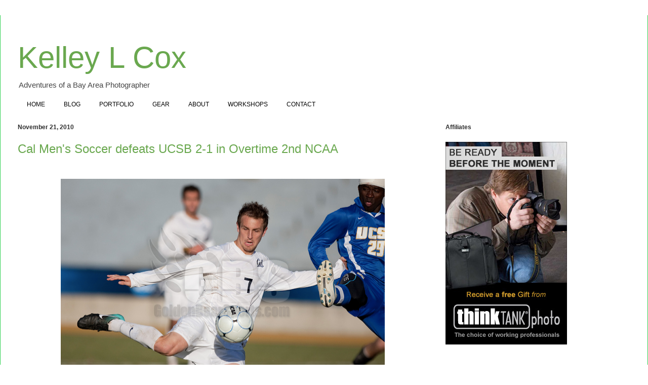

--- FILE ---
content_type: text/html; charset=UTF-8
request_url: http://blog.kelleylcox.com/2010/11/cal-mens-soccer-defeats-ucsb-2-1-in.html
body_size: 18866
content:
<!DOCTYPE html>
<html class='v2' dir='ltr' lang='en'>
<head>
<link href='https://www.blogger.com/static/v1/widgets/335934321-css_bundle_v2.css' rel='stylesheet' type='text/css'/>
<meta content='width=1100' name='viewport'/>
<meta content='text/html; charset=UTF-8' http-equiv='Content-Type'/>
<meta content='blogger' name='generator'/>
<link href='http://blog.kelleylcox.com/favicon.ico' rel='icon' type='image/x-icon'/>
<link href='http://blog.kelleylcox.com/2010/11/cal-mens-soccer-defeats-ucsb-2-1-in.html' rel='canonical'/>
<link rel="alternate" type="application/atom+xml" title="Kelley L Cox - Atom" href="http://blog.kelleylcox.com/feeds/posts/default" />
<link rel="alternate" type="application/rss+xml" title="Kelley L Cox - RSS" href="http://blog.kelleylcox.com/feeds/posts/default?alt=rss" />
<link rel="service.post" type="application/atom+xml" title="Kelley L Cox - Atom" href="https://www.blogger.com/feeds/233284519494812888/posts/default" />

<link rel="alternate" type="application/atom+xml" title="Kelley L Cox - Atom" href="http://blog.kelleylcox.com/feeds/7497376293221110471/comments/default" />
<!--Can't find substitution for tag [blog.ieCssRetrofitLinks]-->
<link href='https://blogger.googleusercontent.com/img/b/R29vZ2xl/AVvXsEiDPKhgtkWYGfz9H-j9DXNC95-l0XoZZTxfQZQd4EJGDQ9UDDcRCJd7xrE9fOmT3c-RRP1eSv-izwueuey3qZs0guUIwGjAru5gfLnwqZ7ffmu9AwKHwFjgqLrzm5_uHbI0r4xQv6sDUCU/s640/KLCblog112110139.PNG' rel='image_src'/>
<meta content='http://blog.kelleylcox.com/2010/11/cal-mens-soccer-defeats-ucsb-2-1-in.html' property='og:url'/>
<meta content='Cal Men&#39;s Soccer defeats UCSB 2-1 in Overtime 2nd NCAA' property='og:title'/>
<meta content='  Cal Men&#39;s Soccer hosted UCSB for the 2nd round of NCAA Championship.    From a Saturday downpour, thunder and lightning, Sunday was suppos...' property='og:description'/>
<meta content='https://blogger.googleusercontent.com/img/b/R29vZ2xl/AVvXsEiDPKhgtkWYGfz9H-j9DXNC95-l0XoZZTxfQZQd4EJGDQ9UDDcRCJd7xrE9fOmT3c-RRP1eSv-izwueuey3qZs0guUIwGjAru5gfLnwqZ7ffmu9AwKHwFjgqLrzm5_uHbI0r4xQv6sDUCU/w1200-h630-p-k-no-nu/KLCblog112110139.PNG' property='og:image'/>
<title>Kelley L Cox: Cal Men's Soccer defeats UCSB 2-1 in Overtime 2nd NCAA</title>
<style id='page-skin-1' type='text/css'><!--
/*
-----------------------------------------------
Blogger Template Style
Name:     Ethereal
Designer: Jason Morrow
URL:      jasonmorrow.etsy.com
----------------------------------------------- */
/* Content
----------------------------------------------- */
body {
font: normal normal 13px Arial, Tahoma, Helvetica, FreeSans, sans-serif;
color: #2e2e2e;
background: rgba(0, 0, 0, 0) none no-repeat scroll center center;
}
html body .content-outer {
min-width: 0;
max-width: 100%;
width: 100%;
}
a:link {
text-decoration: none;
color: #0b5394;
}
a:visited {
text-decoration: none;
color: #0b5394;
}
a:hover {
text-decoration: underline;
color: #0b5394;
}
.main-inner {
padding-top: 15px;
}
.body-fauxcolumn-outer {
background: transparent none repeat-x scroll top center;
}
.content-fauxcolumns .fauxcolumn-inner {
background: #ffffff none repeat-x scroll top left;
border-left: 1px solid #30d151;
border-right: 1px solid #30d151;
}
/* Flexible Background
----------------------------------------------- */
.content-fauxcolumn-outer .fauxborder-left {
width: 100%;
padding-left: 0;
margin-left: -0;
background-color: transparent;
background-image: none;
background-repeat: no-repeat;
background-position: left top;
}
.content-fauxcolumn-outer .fauxborder-right {
margin-right: -0;
width: 0;
background-color: transparent;
background-image: none;
background-repeat: no-repeat;
background-position: right top;
}
/* Columns
----------------------------------------------- */
.content-inner {
padding: 0;
}
/* Header
----------------------------------------------- */
.header-inner {
padding: 27px 0 3px;
}
.header-inner .section {
margin: 0 35px;
}
.Header h1 {
font: normal normal 60px 'Trebuchet MS', Trebuchet, sans-serif;
color: #6aa84f;
}
.Header h1 a {
color: #6aa84f;
}
.Header .description {
font-size: 115%;
color: #444444;
}
.header-inner .Header .titlewrapper,
.header-inner .Header .descriptionwrapper {
padding-left: 0;
padding-right: 0;
margin-bottom: 0;
}
/* Tabs
----------------------------------------------- */
.tabs-outer {
position: relative;
background: transparent;
}
.tabs-cap-top, .tabs-cap-bottom {
position: absolute;
width: 100%;
}
.tabs-cap-bottom {
bottom: 0;
}
.tabs-inner {
padding: 0;
}
.tabs-inner .section {
margin: 0 35px;
}
*+html body .tabs-inner .widget li {
padding: 1px;
}
.PageList {
border-bottom: 1px solid rgba(0, 0, 0, 0);
}
.tabs-inner .widget li.selected a,
.tabs-inner .widget li a:hover {
position: relative;
-moz-border-radius-topleft: 5px;
-moz-border-radius-topright: 5px;
-webkit-border-top-left-radius: 5px;
-webkit-border-top-right-radius: 5px;
-goog-ms-border-top-left-radius: 5px;
-goog-ms-border-top-right-radius: 5px;
border-top-left-radius: 5px;
border-top-right-radius: 5px;
background: rgba(0, 0, 0, 0) none ;
color: #000000;
}
.tabs-inner .widget li a {
display: inline-block;
margin: 0;
margin-right: 1px;
padding: .65em 1.5em;
font: normal normal 12px 'Trebuchet MS', Trebuchet, sans-serif;
color: #000000;
background-color: rgba(0, 0, 0, 0);
-moz-border-radius-topleft: 5px;
-moz-border-radius-topright: 5px;
-webkit-border-top-left-radius: 5px;
-webkit-border-top-right-radius: 5px;
-goog-ms-border-top-left-radius: 5px;
-goog-ms-border-top-right-radius: 5px;
border-top-left-radius: 5px;
border-top-right-radius: 5px;
}
/* Headings
----------------------------------------------- */
h2 {
font: normal bold 12px Verdana, Geneva, sans-serif;
color: #2e2e2e;
}
/* Widgets
----------------------------------------------- */
.main-inner .column-left-inner {
padding: 0 0 0 20px;
}
.main-inner .column-left-inner .section {
margin-right: 0;
}
.main-inner .column-right-inner {
padding: 0 20px 0 0;
}
.main-inner .column-right-inner .section {
margin-left: 0;
}
.main-inner .section {
padding: 0;
}
.main-inner .widget {
padding: 0 0 15px;
margin: 20px 0;
border-bottom: 1px solid rgba(0, 0, 0, 0);
}
.main-inner .widget h2 {
margin: 0;
padding: .6em 0 .5em;
}
.footer-inner .widget h2 {
padding: 0 0 .4em;
}
.main-inner .widget h2 + div, .footer-inner .widget h2 + div {
padding-top: 15px;
}
.main-inner .widget .widget-content {
margin: 0;
padding: 15px 0 0;
}
.main-inner .widget ul, .main-inner .widget #ArchiveList ul.flat {
margin: -15px -15px -15px;
padding: 0;
list-style: none;
}
.main-inner .sidebar .widget h2 {
border-bottom: 1px solid rgba(0, 0, 0, 0);
}
.main-inner .widget #ArchiveList {
margin: -15px 0 0;
}
.main-inner .widget ul li, .main-inner .widget #ArchiveList ul.flat li {
padding: .5em 15px;
text-indent: 0;
}
.main-inner .widget #ArchiveList ul li {
padding-top: .25em;
padding-bottom: .25em;
}
.main-inner .widget ul li:first-child, .main-inner .widget #ArchiveList ul.flat li:first-child {
border-top: none;
}
.main-inner .widget ul li:last-child, .main-inner .widget #ArchiveList ul.flat li:last-child {
border-bottom: none;
}
.main-inner .widget .post-body ul {
padding: 0 2.5em;
margin: .5em 0;
list-style: disc;
}
.main-inner .widget .post-body ul li {
padding: 0.25em 0;
margin-bottom: .25em;
color: #2e2e2e;
border: none;
}
.footer-inner .widget ul {
padding: 0;
list-style: none;
}
.widget .zippy {
color: rgba(0, 0, 0, 0);
}
/* Posts
----------------------------------------------- */
.main.section {
margin: 0 20px;
}
body .main-inner .Blog {
padding: 0;
background-color: transparent;
border: none;
}
.main-inner .widget h2.date-header {
border-bottom: 1px solid rgba(0, 0, 0, 0);
}
.date-outer {
position: relative;
margin: 15px 0 20px;
}
.date-outer:first-child {
margin-top: 0;
}
.date-posts {
clear: both;
}
.post-outer, .inline-ad {
border-bottom: 1px solid rgba(0, 0, 0, 0);
padding: 30px 0;
}
.post-outer {
padding-bottom: 10px;
}
.post-outer:first-child {
padding-top: 0;
border-top: none;
}
.post-outer:last-child, .inline-ad:last-child {
border-bottom: none;
}
.post-body img {
padding: 8px;
}
h3.post-title, h4 {
font: normal normal 24px 'Trebuchet MS', Trebuchet, sans-serif;
color: #6aa84f;
}
h3.post-title a {
font: normal normal 24px 'Trebuchet MS', Trebuchet, sans-serif;
color: #6aa84f;
text-decoration: none;
}
h3.post-title a:hover {
color: #0b5394;
text-decoration: underline;
}
.post-header {
margin: 0 0 1.5em;
}
.post-body {
line-height: 1.4;
}
.post-footer {
margin: 1.5em 0 0;
}
#blog-pager {
padding: 15px;
}
.blog-feeds, .post-feeds {
margin: 1em 0;
text-align: center;
}
.post-outer .comments {
margin-top: 2em;
}
/* Comments
----------------------------------------------- */
.comments .comments-content .icon.blog-author {
background-repeat: no-repeat;
background-image: url([data-uri]);
}
.comments .comments-content .loadmore a {
background: #ffffff none repeat-x scroll top left;
}
.comments .comments-content .loadmore a {
border-top: 1px solid rgba(0, 0, 0, 0);
border-bottom: 1px solid rgba(0, 0, 0, 0);
}
.comments .comment-thread.inline-thread {
background: #ffffff none repeat-x scroll top left;
}
.comments .continue {
border-top: 2px solid rgba(0, 0, 0, 0);
}
/* Footer
----------------------------------------------- */
.footer-inner {
padding: 30px 0;
overflow: hidden;
}
/* Mobile
----------------------------------------------- */
body.mobile  {
background-size: auto
}
.mobile .body-fauxcolumn-outer {
background: ;
}
.mobile .content-fauxcolumns .fauxcolumn-inner {
opacity: 0.75;
}
.mobile .content-fauxcolumn-outer .fauxborder-right {
margin-right: 0;
}
.mobile-link-button {
background-color: rgba(0, 0, 0, 0);
}
.mobile-link-button a:link, .mobile-link-button a:visited {
color: #000000;
}
.mobile-index-contents {
color: #444444;
}
.mobile .body-fauxcolumn-outer {
background-size: 100% auto;
}
.mobile .mobile-date-outer {
border-bottom: transparent;
}
.mobile .PageList {
border-bottom: none;
}
.mobile .tabs-inner .section {
margin: 0;
}
.mobile .tabs-inner .PageList .widget-content {
background: rgba(0, 0, 0, 0) none;
color: #000000;
}
.mobile .tabs-inner .PageList .widget-content .pagelist-arrow {
border-left: 1px solid #000000;
}
.mobile .footer-inner {
overflow: visible;
}
body.mobile .AdSense {
margin: 0 -10px;
}

--></style>
<style id='template-skin-1' type='text/css'><!--
body {
min-width: 1280px;
}
.content-outer, .content-fauxcolumn-outer, .region-inner {
min-width: 1280px;
max-width: 1280px;
_width: 1280px;
}
.main-inner .columns {
padding-left: 0px;
padding-right: 400px;
}
.main-inner .fauxcolumn-center-outer {
left: 0px;
right: 400px;
/* IE6 does not respect left and right together */
_width: expression(this.parentNode.offsetWidth -
parseInt("0px") -
parseInt("400px") + 'px');
}
.main-inner .fauxcolumn-left-outer {
width: 0px;
}
.main-inner .fauxcolumn-right-outer {
width: 400px;
}
.main-inner .column-left-outer {
width: 0px;
right: 100%;
margin-left: -0px;
}
.main-inner .column-right-outer {
width: 400px;
margin-right: -400px;
}
#layout {
min-width: 0;
}
#layout .content-outer {
min-width: 0;
width: 800px;
}
#layout .region-inner {
min-width: 0;
width: auto;
}
body#layout div.add_widget {
padding: 8px;
}
body#layout div.add_widget a {
margin-left: 32px;
}
--></style>
<script type='text/javascript'>
        (function(i,s,o,g,r,a,m){i['GoogleAnalyticsObject']=r;i[r]=i[r]||function(){
        (i[r].q=i[r].q||[]).push(arguments)},i[r].l=1*new Date();a=s.createElement(o),
        m=s.getElementsByTagName(o)[0];a.async=1;a.src=g;m.parentNode.insertBefore(a,m)
        })(window,document,'script','https://www.google-analytics.com/analytics.js','ga');
        ga('create', 'UA-12308438-1', 'auto', 'blogger');
        ga('blogger.send', 'pageview');
      </script>
<link href='https://www.blogger.com/dyn-css/authorization.css?targetBlogID=233284519494812888&amp;zx=7dd6fa09-8ee3-4df8-93f0-6f20173c0e8e' media='none' onload='if(media!=&#39;all&#39;)media=&#39;all&#39;' rel='stylesheet'/><noscript><link href='https://www.blogger.com/dyn-css/authorization.css?targetBlogID=233284519494812888&amp;zx=7dd6fa09-8ee3-4df8-93f0-6f20173c0e8e' rel='stylesheet'/></noscript>
<meta name='google-adsense-platform-account' content='ca-host-pub-1556223355139109'/>
<meta name='google-adsense-platform-domain' content='blogspot.com'/>

</head>
<body class='loading variant-leaves1'>
<div class='navbar no-items section' id='navbar' name='Navbar'>
</div>
<div class='body-fauxcolumns'>
<div class='fauxcolumn-outer body-fauxcolumn-outer'>
<div class='cap-top'>
<div class='cap-left'></div>
<div class='cap-right'></div>
</div>
<div class='fauxborder-left'>
<div class='fauxborder-right'></div>
<div class='fauxcolumn-inner'>
</div>
</div>
<div class='cap-bottom'>
<div class='cap-left'></div>
<div class='cap-right'></div>
</div>
</div>
</div>
<div class='content'>
<div class='content-fauxcolumns'>
<div class='fauxcolumn-outer content-fauxcolumn-outer'>
<div class='cap-top'>
<div class='cap-left'></div>
<div class='cap-right'></div>
</div>
<div class='fauxborder-left'>
<div class='fauxborder-right'></div>
<div class='fauxcolumn-inner'>
</div>
</div>
<div class='cap-bottom'>
<div class='cap-left'></div>
<div class='cap-right'></div>
</div>
</div>
</div>
<div class='content-outer'>
<div class='content-cap-top cap-top'>
<div class='cap-left'></div>
<div class='cap-right'></div>
</div>
<div class='fauxborder-left content-fauxborder-left'>
<div class='fauxborder-right content-fauxborder-right'></div>
<div class='content-inner'>
<header>
<div class='header-outer'>
<div class='header-cap-top cap-top'>
<div class='cap-left'></div>
<div class='cap-right'></div>
</div>
<div class='fauxborder-left header-fauxborder-left'>
<div class='fauxborder-right header-fauxborder-right'></div>
<div class='region-inner header-inner'>
<div class='header section' id='header' name='Header'><div class='widget Header' data-version='1' id='Header1'>
<div id='header-inner'>
<div class='titlewrapper'>
<h1 class='title'>
<a href='http://blog.kelleylcox.com/'>
Kelley L Cox
</a>
</h1>
</div>
<div class='descriptionwrapper'>
<p class='description'><span>Adventures of a Bay Area Photographer</span></p>
</div>
</div>
</div></div>
</div>
</div>
<div class='header-cap-bottom cap-bottom'>
<div class='cap-left'></div>
<div class='cap-right'></div>
</div>
</div>
</header>
<div class='tabs-outer'>
<div class='tabs-cap-top cap-top'>
<div class='cap-left'></div>
<div class='cap-right'></div>
</div>
<div class='fauxborder-left tabs-fauxborder-left'>
<div class='fauxborder-right tabs-fauxborder-right'></div>
<div class='region-inner tabs-inner'>
<div class='tabs section' id='crosscol' name='Cross-Column'><div class='widget PageList' data-version='1' id='PageList1'>
<div class='widget-content'>
<ul>
<li>
<a href='http://blog.kelleylcox.com/p/home.html'>HOME</a>
</li>
<li>
<a href='http://blog.kelleylcox.com/'>BLOG</a>
</li>
<li>
<a href='http://blog.kelleylcox.com/p/portfolio.html'>PORTFOLIO</a>
</li>
<li>
<a href='http://blog.kelleylcox.com/p/gear.html'>GEAR</a>
</li>
<li>
<a href='http://blog.kelleylcox.com/p/about.html'>ABOUT</a>
</li>
<li>
<a href='http://blog.kelleylcox.com/p/workshops.html'>WORKSHOPS</a>
</li>
<li>
<a href='http://blog.kelleylcox.com/p/contact.html'>CONTACT</a>
</li>
</ul>
<div class='clear'></div>
</div>
</div></div>
<div class='tabs no-items section' id='crosscol-overflow' name='Cross-Column 2'></div>
</div>
</div>
<div class='tabs-cap-bottom cap-bottom'>
<div class='cap-left'></div>
<div class='cap-right'></div>
</div>
</div>
<div class='main-outer'>
<div class='main-cap-top cap-top'>
<div class='cap-left'></div>
<div class='cap-right'></div>
</div>
<div class='fauxborder-left main-fauxborder-left'>
<div class='fauxborder-right main-fauxborder-right'></div>
<div class='region-inner main-inner'>
<div class='columns fauxcolumns'>
<div class='fauxcolumn-outer fauxcolumn-center-outer'>
<div class='cap-top'>
<div class='cap-left'></div>
<div class='cap-right'></div>
</div>
<div class='fauxborder-left'>
<div class='fauxborder-right'></div>
<div class='fauxcolumn-inner'>
</div>
</div>
<div class='cap-bottom'>
<div class='cap-left'></div>
<div class='cap-right'></div>
</div>
</div>
<div class='fauxcolumn-outer fauxcolumn-left-outer'>
<div class='cap-top'>
<div class='cap-left'></div>
<div class='cap-right'></div>
</div>
<div class='fauxborder-left'>
<div class='fauxborder-right'></div>
<div class='fauxcolumn-inner'>
</div>
</div>
<div class='cap-bottom'>
<div class='cap-left'></div>
<div class='cap-right'></div>
</div>
</div>
<div class='fauxcolumn-outer fauxcolumn-right-outer'>
<div class='cap-top'>
<div class='cap-left'></div>
<div class='cap-right'></div>
</div>
<div class='fauxborder-left'>
<div class='fauxborder-right'></div>
<div class='fauxcolumn-inner'>
</div>
</div>
<div class='cap-bottom'>
<div class='cap-left'></div>
<div class='cap-right'></div>
</div>
</div>
<!-- corrects IE6 width calculation -->
<div class='columns-inner'>
<div class='column-center-outer'>
<div class='column-center-inner'>
<div class='main section' id='main' name='Main'><div class='widget Blog' data-version='1' id='Blog1'>
<div class='blog-posts hfeed'>

          <div class="date-outer">
        
<h2 class='date-header'><span>November 21, 2010</span></h2>

          <div class="date-posts">
        
<div class='post-outer'>
<div class='post hentry uncustomized-post-template' itemprop='blogPost' itemscope='itemscope' itemtype='http://schema.org/BlogPosting'>
<meta content='https://blogger.googleusercontent.com/img/b/R29vZ2xl/AVvXsEiDPKhgtkWYGfz9H-j9DXNC95-l0XoZZTxfQZQd4EJGDQ9UDDcRCJd7xrE9fOmT3c-RRP1eSv-izwueuey3qZs0guUIwGjAru5gfLnwqZ7ffmu9AwKHwFjgqLrzm5_uHbI0r4xQv6sDUCU/s640/KLCblog112110139.PNG' itemprop='image_url'/>
<meta content='233284519494812888' itemprop='blogId'/>
<meta content='7497376293221110471' itemprop='postId'/>
<a name='7497376293221110471'></a>
<h3 class='post-title entry-title' itemprop='name'>
Cal Men's Soccer defeats UCSB 2-1 in Overtime 2nd NCAA
</h3>
<div class='post-header'>
<div class='post-header-line-1'></div>
</div>
<div class='post-body entry-content' id='post-body-7497376293221110471' itemprop='description articleBody'>
<div class="separator" style="clear: both; text-align: center;"></div><br />
<div class="separator" style="clear: both; text-align: center;"><a href="https://blogger.googleusercontent.com/img/b/R29vZ2xl/AVvXsEiDPKhgtkWYGfz9H-j9DXNC95-l0XoZZTxfQZQd4EJGDQ9UDDcRCJd7xrE9fOmT3c-RRP1eSv-izwueuey3qZs0guUIwGjAru5gfLnwqZ7ffmu9AwKHwFjgqLrzm5_uHbI0r4xQv6sDUCU/s1600/KLCblog112110139.PNG" imageanchor="1" style="margin-left: 1em; margin-right: 1em;"><img border="0" height="404" src="https://blogger.googleusercontent.com/img/b/R29vZ2xl/AVvXsEiDPKhgtkWYGfz9H-j9DXNC95-l0XoZZTxfQZQd4EJGDQ9UDDcRCJd7xrE9fOmT3c-RRP1eSv-izwueuey3qZs0guUIwGjAru5gfLnwqZ7ffmu9AwKHwFjgqLrzm5_uHbI0r4xQv6sDUCU/s640/KLCblog112110139.PNG" width="640" /></a></div><div><br />
</div>Cal Men's Soccer hosted UCSB for the 2nd round of NCAA Championship.<br />
<div><br />
</div><div class="separator" style="clear: both; text-align: center;"></div><div class="separator" style="clear: both; text-align: center;"><a href="https://blogger.googleusercontent.com/img/b/R29vZ2xl/AVvXsEhK98ZAX6w5jtId9zyyZVJlvoiQST4opaAed29DkePCWXZp5Io1r5ikYsuvPemUFUSBMWfhnRoV_vs9Miuf92jGM36fBRZRCv4y4THMT8GTRlYisibMHSxEpzVR69qBlB3WJWWqAkc5G0Y/s1600/KLCblog112110134.PNG" imageanchor="1" style="margin-left: 1em; margin-right: 1em;"><img border="0" height="390" src="https://blogger.googleusercontent.com/img/b/R29vZ2xl/AVvXsEhK98ZAX6w5jtId9zyyZVJlvoiQST4opaAed29DkePCWXZp5Io1r5ikYsuvPemUFUSBMWfhnRoV_vs9Miuf92jGM36fBRZRCv4y4THMT8GTRlYisibMHSxEpzVR69qBlB3WJWWqAkc5G0Y/s640/KLCblog112110134.PNG" width="640" /></a></div><div><br />
</div><div>From a Saturday downpour, thunder and lightning, Sunday was supposed to be similar, but despite some looming clouds was a beautiful day!</div><div><br />
</div><div class="separator" style="clear: both; text-align: center;"><a href="https://blogger.googleusercontent.com/img/b/R29vZ2xl/AVvXsEhmB9iXeaAgQotnlYlI2xfP1aiT3miI7xqXpJPkg79HWVFJjzm1tOcwAxWX70G6uQ7QSJzHD8rfxbVCG7QlRWNZRXhorCtKgm_lTef151k1ltQ3W9U7ugaL8lw0kDOtqadhnZjsHCrqKxc/s1600/KLCblog112110121.PNG" imageanchor="1" style="margin-left: 1em; margin-right: 1em;"><img border="0" height="430" src="https://blogger.googleusercontent.com/img/b/R29vZ2xl/AVvXsEhmB9iXeaAgQotnlYlI2xfP1aiT3miI7xqXpJPkg79HWVFJjzm1tOcwAxWX70G6uQ7QSJzHD8rfxbVCG7QlRWNZRXhorCtKgm_lTef151k1ltQ3W9U7ugaL8lw0kDOtqadhnZjsHCrqKxc/s640/KLCblog112110121.PNG" width="640" /></a></div><div><br />
</div><div>It was certainly a physical match. In the 25th minute, Luis Silva picked up a red card for a foul on Servando Carrasco (who picked up a yellow card on the play).</div><div><br />
</div><div class="separator" style="clear: both; text-align: center;"><a href="https://blogger.googleusercontent.com/img/b/R29vZ2xl/AVvXsEjzwuNKn8y0uIpWnprsBeLsdgJKtZJ-QwYJACcBtDnlXOV-3rtyKWXUndr_WMcXl5nMv2NgTeeo4Yxt3dMRNIIUyc8UXAKugitWaLPwM0QnX7nODs_mqEwlxVRblFpWiTgHpV8iftK4Gio/s1600/KLCblog112110129.PNG" imageanchor="1" style="margin-left: 1em; margin-right: 1em;"><img border="0" height="418" src="https://blogger.googleusercontent.com/img/b/R29vZ2xl/AVvXsEjzwuNKn8y0uIpWnprsBeLsdgJKtZJ-QwYJACcBtDnlXOV-3rtyKWXUndr_WMcXl5nMv2NgTeeo4Yxt3dMRNIIUyc8UXAKugitWaLPwM0QnX7nODs_mqEwlxVRblFpWiTgHpV8iftK4Gio/s640/KLCblog112110129.PNG" width="640" /></a></div><div><br />
</div><div>This put UCSB down to 10 players and it remained a physical match.</div><div><br />
</div><div class="separator" style="clear: both; text-align: center;"><a href="https://blogger.googleusercontent.com/img/b/R29vZ2xl/AVvXsEim3NFneqCRVAfw6juN936N96yFxdr57sWJb_QvmKFF0lrMYu2bWkQO5YX0XBBbceURBHPSNrL0Sm0Gg3LpiaDz2TldfTSmIRDtgTQmJPIv1jyOXt2B2NRvjeNjPHIR0PADTkQli3YwNqU/s1600/KLCblog112110138.PNG" imageanchor="1" style="margin-left: 1em; margin-right: 1em;"><img border="0" height="430" src="https://blogger.googleusercontent.com/img/b/R29vZ2xl/AVvXsEim3NFneqCRVAfw6juN936N96yFxdr57sWJb_QvmKFF0lrMYu2bWkQO5YX0XBBbceURBHPSNrL0Sm0Gg3LpiaDz2TldfTSmIRDtgTQmJPIv1jyOXt2B2NRvjeNjPHIR0PADTkQli3YwNqU/s640/KLCblog112110138.PNG" width="640" /></a></div><br />
<div class="separator" style="clear: both; text-align: center;"><a href="https://blogger.googleusercontent.com/img/b/R29vZ2xl/AVvXsEhptwD9rPOH8bCpgQOjwHy6Z3RAl3q_Ys69QXqh0IUiVt9q69g_2qJ6LigQ-Hg6yIPZOJlTJr3sJpTZz-xTLprDAzqicLjyH0w7vn8pcQXbk1uvrK-JriKLWpRIOY4ldI2ACaJRCqzpgws/s1600/KLCblog112110133.PNG" imageanchor="1" style="margin-left: 1em; margin-right: 1em;"><img border="0" height="438" src="https://blogger.googleusercontent.com/img/b/R29vZ2xl/AVvXsEhptwD9rPOH8bCpgQOjwHy6Z3RAl3q_Ys69QXqh0IUiVt9q69g_2qJ6LigQ-Hg6yIPZOJlTJr3sJpTZz-xTLprDAzqicLjyH0w7vn8pcQXbk1uvrK-JriKLWpRIOY4ldI2ACaJRCqzpgws/s640/KLCblog112110133.PNG" width="640" /></a></div><br />
<div class="separator" style="clear: both; text-align: center;"><a href="https://blogger.googleusercontent.com/img/b/R29vZ2xl/AVvXsEhoHnmt-V2acFU4FBf4bvGtsGxE8bmX5a0w5hsProWnE4pI3O8w2XbB2tEZsIG9JJN_t5jmuCiKfoSoiyryBrWVUchnE33_H6NKmMzOEgCs8vW0ETtaL9aTrM09qT9pALF6JcRugOCinac/s1600/KLCblog112110132.PNG" imageanchor="1" style="margin-left: 1em; margin-right: 1em;"><img border="0" height="418" src="https://blogger.googleusercontent.com/img/b/R29vZ2xl/AVvXsEhoHnmt-V2acFU4FBf4bvGtsGxE8bmX5a0w5hsProWnE4pI3O8w2XbB2tEZsIG9JJN_t5jmuCiKfoSoiyryBrWVUchnE33_H6NKmMzOEgCs8vW0ETtaL9aTrM09qT9pALF6JcRugOCinac/s640/KLCblog112110132.PNG" width="640" /></a></div><br />
<div class="separator" style="clear: both; text-align: center;"><a href="https://blogger.googleusercontent.com/img/b/R29vZ2xl/AVvXsEgzBZRsMR0E_jIAWbpzfJPd3qhoeo4UjSZTIT4B6xquvqQ_M50yNctTuAym9SNj-IhDUL6GOQR0MVbCr9Rvd8gOWFupWUgQh9LPcozcoPdn7MBNE8prDvv5MPbRWfFvV0tnJ_kC_nwOx4U/s1600/KLCblog112110131.PNG" imageanchor="1" style="margin-left: 1em; margin-right: 1em;"><img border="0" height="438" src="https://blogger.googleusercontent.com/img/b/R29vZ2xl/AVvXsEgzBZRsMR0E_jIAWbpzfJPd3qhoeo4UjSZTIT4B6xquvqQ_M50yNctTuAym9SNj-IhDUL6GOQR0MVbCr9Rvd8gOWFupWUgQh9LPcozcoPdn7MBNE8prDvv5MPbRWfFvV0tnJ_kC_nwOx4U/s640/KLCblog112110131.PNG" width="640" /></a></div><br />
<div class="separator" style="clear: both; text-align: center;"><a href="https://blogger.googleusercontent.com/img/b/R29vZ2xl/AVvXsEiugg8IhqNHH0y1Bxie7BYku_0oqFLG6wm6ae2b9oCDSSAJ2kUh7kJLNzZFlG0C6d_DB_eAXvJk_6xB5wTOcT4GYfZOVN0Cr_GeydlFSyAIfGI2xAH97LGtrBEMJwPYESB0yo6WQOgEadU/s1600/KLCblog112110126.PNG" imageanchor="1" style="margin-left: 1em; margin-right: 1em;"><img border="0" height="400" src="https://blogger.googleusercontent.com/img/b/R29vZ2xl/AVvXsEiugg8IhqNHH0y1Bxie7BYku_0oqFLG6wm6ae2b9oCDSSAJ2kUh7kJLNzZFlG0C6d_DB_eAXvJk_6xB5wTOcT4GYfZOVN0Cr_GeydlFSyAIfGI2xAH97LGtrBEMJwPYESB0yo6WQOgEadU/s640/KLCblog112110126.PNG" width="640" /></a></div><br />
<div class="separator" style="clear: both; text-align: center;"><a href="https://blogger.googleusercontent.com/img/b/R29vZ2xl/AVvXsEjyn-1ZQ3wky6536A2f9VYoerI2NdPW9XczHWT2RsBvg9q0ZHYuBJZTKKsZcjOx9Byg0GiQWLKhfyfuYEWyxnj3piuf_el5qsQQ54SQn-Kalh5YvGszC7-45IEwPkPUrTb4ErtGtxKuK_8/s1600/KLCblog112110123.PNG" imageanchor="1" style="margin-left: 1em; margin-right: 1em;"><img border="0" height="428" src="https://blogger.googleusercontent.com/img/b/R29vZ2xl/AVvXsEjyn-1ZQ3wky6536A2f9VYoerI2NdPW9XczHWT2RsBvg9q0ZHYuBJZTKKsZcjOx9Byg0GiQWLKhfyfuYEWyxnj3piuf_el5qsQQ54SQn-Kalh5YvGszC7-45IEwPkPUrTb4ErtGtxKuK_8/s640/KLCblog112110123.PNG" width="640" /></a></div><br />
<div class="separator" style="clear: both; text-align: center;"><a href="https://blogger.googleusercontent.com/img/b/R29vZ2xl/AVvXsEiO0uZP9sGGMtClHha8Y7WSKCCnn0kF3220R2vnpyudu__dOMgSWpIZDHgCd_zxSWV1-2ZNnuPCYgSFqRQNVEjDoCHHEkEaM5kxwNSAQM8ECGEvtCbIOASpqmp__yv7Vqw3nB5YiBldAo0/s1600/KLCblog112110122.PNG" imageanchor="1" style="margin-left: 1em; margin-right: 1em;"><img border="0" height="448" src="https://blogger.googleusercontent.com/img/b/R29vZ2xl/AVvXsEiO0uZP9sGGMtClHha8Y7WSKCCnn0kF3220R2vnpyudu__dOMgSWpIZDHgCd_zxSWV1-2ZNnuPCYgSFqRQNVEjDoCHHEkEaM5kxwNSAQM8ECGEvtCbIOASpqmp__yv7Vqw3nB5YiBldAo0/s640/KLCblog112110122.PNG" width="640" /></a></div><div><br />
</div><div>Then later the UCSB goalie took out his own player with a good hit to face.</div><div><br />
</div><div class="separator" style="clear: both; text-align: center;"><a href="https://blogger.googleusercontent.com/img/b/R29vZ2xl/AVvXsEhpXywLxeJ7jRWJXMQ0pXoMO4mkB9UZjIMhyphenhyphen_OYCc9OOZEvkQubZwurAaoMxcVvA-kKfJ-uFxTDMo_7Tc3KgzwAt_3ykbhLwDolmaWOqHYeaFq-2QP1DPzj4xjnjlfJ0u1keYVthga6ASg/s1600/KLCblog112110135.PNG" imageanchor="1" style="margin-left: 1em; margin-right: 1em;"><img border="0" height="320" src="https://blogger.googleusercontent.com/img/b/R29vZ2xl/AVvXsEhpXywLxeJ7jRWJXMQ0pXoMO4mkB9UZjIMhyphenhyphen_OYCc9OOZEvkQubZwurAaoMxcVvA-kKfJ-uFxTDMo_7Tc3KgzwAt_3ykbhLwDolmaWOqHYeaFq-2QP1DPzj4xjnjlfJ0u1keYVthga6ASg/s320/KLCblog112110135.PNG" width="246" /></a></div><br />
<div class="separator" style="clear: both; text-align: center;"><a href="https://blogger.googleusercontent.com/img/b/R29vZ2xl/AVvXsEhWYJE4pR5Pm8fyeG8mjIdrXDgj7FNdmZLRHuJjE8vBWBSinF7Gi0NQMh5vkKrqjJL6sIdlEDd4E9cr1mFMxLjGj2BsMiIBca3tnHobe0uJ2OjJGDJkwUuXtPQsat_ODGZCjBIqSeHvWMQ/s1600/KLCblog112110136.PNG" imageanchor="1" style="margin-left: 1em; margin-right: 1em;"><img border="0" height="380" src="https://blogger.googleusercontent.com/img/b/R29vZ2xl/AVvXsEhWYJE4pR5Pm8fyeG8mjIdrXDgj7FNdmZLRHuJjE8vBWBSinF7Gi0NQMh5vkKrqjJL6sIdlEDd4E9cr1mFMxLjGj2BsMiIBca3tnHobe0uJ2OjJGDJkwUuXtPQsat_ODGZCjBIqSeHvWMQ/s640/KLCblog112110136.PNG" width="640" /></a></div><div><br />
</div><div>UCSB scored with less than 10 minutes left. But then at 88:20, UCSB had a penalty in the box which led to Servando Carrasco taking the penalty kick and tying it up 1-1.</div><div><br />
</div><div class="separator" style="clear: both; text-align: center;"><a href="https://blogger.googleusercontent.com/img/b/R29vZ2xl/AVvXsEgdc47aVFu13_XIBqNfcsYTRQOP9AWbFslLhRMXZ0W2yMOLHAhmGKddMZbOkosc9gwTuNenE1eHKa9fDN7wYSwv_tXAadhgGWC9cWZxxj-MQQjbClCViZMCGYVy2IoJHIlNKjIzGojuNE8/s1600/KLCblog112110140.PNG" imageanchor="1" style="margin-left: 1em; margin-right: 1em;"><img border="0" height="414" src="https://blogger.googleusercontent.com/img/b/R29vZ2xl/AVvXsEgdc47aVFu13_XIBqNfcsYTRQOP9AWbFslLhRMXZ0W2yMOLHAhmGKddMZbOkosc9gwTuNenE1eHKa9fDN7wYSwv_tXAadhgGWC9cWZxxj-MQQjbClCViZMCGYVy2IoJHIlNKjIzGojuNE8/s640/KLCblog112110140.PNG" width="640" /></a></div><br />
<div class="separator" style="clear: both; text-align: center;"><a href="https://blogger.googleusercontent.com/img/b/R29vZ2xl/AVvXsEioQJzlDvkXt_nSvP_CnNahCBvTPhmoaaLfrLBS7YjGb9BiJceUHEtLACWWph-uboYzvpBFSmVlFoTgJx7CYY6S_phaa9YiN9Ix8Vd94TOFITxu1Ax6K7AIVOhyl8KDGwlJcZoJV-B95hk/s1600/KLCblog112110141.PNG" imageanchor="1" style="margin-left: 1em; margin-right: 1em;"><img border="0" height="414" src="https://blogger.googleusercontent.com/img/b/R29vZ2xl/AVvXsEioQJzlDvkXt_nSvP_CnNahCBvTPhmoaaLfrLBS7YjGb9BiJceUHEtLACWWph-uboYzvpBFSmVlFoTgJx7CYY6S_phaa9YiN9Ix8Vd94TOFITxu1Ax6K7AIVOhyl8KDGwlJcZoJV-B95hk/s640/KLCblog112110141.PNG" width="640" /></a></div><div><br />
</div><div>It was back and forth and Servando ALMOST scored again.</div><div><br />
</div><div class="separator" style="clear: both; text-align: center;"><a href="https://blogger.googleusercontent.com/img/b/R29vZ2xl/AVvXsEj0YiFyTF76KHbubAWFYwCiPnjkvehNOngjHdEvFUXmxFenlyuPopDdJz5hfvDNIOA6R8h8mXkmShCLIIIufXZRNZNc5GwLe-Ug50dZCCEyUGAiIDb_1w0qr3I-8uvE6iMnf1kGGyBvyGI/s1600/KLCblog112110142.PNG" imageanchor="1" style="margin-left: 1em; margin-right: 1em;"><img border="0" height="452" src="https://blogger.googleusercontent.com/img/b/R29vZ2xl/AVvXsEj0YiFyTF76KHbubAWFYwCiPnjkvehNOngjHdEvFUXmxFenlyuPopDdJz5hfvDNIOA6R8h8mXkmShCLIIIufXZRNZNc5GwLe-Ug50dZCCEyUGAiIDb_1w0qr3I-8uvE6iMnf1kGGyBvyGI/s640/KLCblog112110142.PNG" width="640" /></a></div><div><br />
</div><div>With 0:01 left in the first golden goal overtime period, Davis Paul scored!!!</div><div><br />
</div><div class="separator" style="clear: both; text-align: center;"><a href="https://blogger.googleusercontent.com/img/b/R29vZ2xl/AVvXsEhBvXFRHuFw1eji42hJkV_S1BN79JiRytZzqYWSYJGgBAOEnsfHRBiRcDFtRZtMSLZzlgXR5nc2qYRax73SSYxFPEHLH9xLC7XESal6R-BEA3LF3QCHOKSJFrd7cThh5kllH-6c5syXf1w/s1600/KLCblog112110143.PNG" imageanchor="1" style="margin-left: 1em; margin-right: 1em;"><img border="0" height="402" src="https://blogger.googleusercontent.com/img/b/R29vZ2xl/AVvXsEhBvXFRHuFw1eji42hJkV_S1BN79JiRytZzqYWSYJGgBAOEnsfHRBiRcDFtRZtMSLZzlgXR5nc2qYRax73SSYxFPEHLH9xLC7XESal6R-BEA3LF3QCHOKSJFrd7cThh5kllH-6c5syXf1w/s640/KLCblog112110143.PNG" width="640" /></a></div><br />
<div class="separator" style="clear: both; text-align: center;"><a href="https://blogger.googleusercontent.com/img/b/R29vZ2xl/AVvXsEggqp1jqTesius6gDKwf33w70TGljwxkg5wnPfLWIOtcAVKKVMKQXmZlhXm7eDgP9gF6s10fXYbjkI9i881Ha6l0D689c5wvwFPtO7_mxmiIza8bXw2uHSYPALw8ss4rTyP5BaEtJZd6Is/s1600/KLCblog112110144.PNG" imageanchor="1" style="margin-left: 1em; margin-right: 1em;"><img border="0" height="434" src="https://blogger.googleusercontent.com/img/b/R29vZ2xl/AVvXsEggqp1jqTesius6gDKwf33w70TGljwxkg5wnPfLWIOtcAVKKVMKQXmZlhXm7eDgP9gF6s10fXYbjkI9i881Ha6l0D689c5wvwFPtO7_mxmiIza8bXw2uHSYPALw8ss4rTyP5BaEtJZd6Is/s640/KLCblog112110144.PNG" width="640" /></a></div><div><br />
</div><div>Cal advances and plays Brown next Sunday at Edwards. Go Bears!</div><div><br />
<div class="separator" style="clear: both; text-align: center;"><a href="https://blogger.googleusercontent.com/img/b/R29vZ2xl/AVvXsEiLIZiptuzC7aI3gBgThjARsX0T2GNtb3q9CwwMY3bEXcBtX0_Cpty30yTq9cvl279egqxvKycE3RJziTFhejUj_qyK-PyC4OYvSMrDGRFs7suokj1fkReXfzvJg9XxX7NVhwIgKqh7gb8/s1600/KLCblog112110125.PNG" imageanchor="1" style="margin-left: 1em; margin-right: 1em;"><img border="0" height="418" src="https://blogger.googleusercontent.com/img/b/R29vZ2xl/AVvXsEiLIZiptuzC7aI3gBgThjARsX0T2GNtb3q9CwwMY3bEXcBtX0_Cpty30yTq9cvl279egqxvKycE3RJziTFhejUj_qyK-PyC4OYvSMrDGRFs7suokj1fkReXfzvJg9XxX7NVhwIgKqh7gb8/s640/KLCblog112110125.PNG" width="640" /></a></div><div><br />
</div><div>Full set up at:&nbsp;<a href="http://www.goldenbearsports.com/2010-2011/menssoccer/vsucsb">http://www.goldenbearsports.com/2010-2011/menssoccer/vsucsb</a></div><div><br />
</div></div>
<div style='clear: both;'></div>
</div>
<div class='post-footer'>
<div class='post-footer-line post-footer-line-1'>
<span class='post-author vcard'>
</span>
<span class='post-timestamp'>
at
<meta content='http://blog.kelleylcox.com/2010/11/cal-mens-soccer-defeats-ucsb-2-1-in.html' itemprop='url'/>
<a class='timestamp-link' href='http://blog.kelleylcox.com/2010/11/cal-mens-soccer-defeats-ucsb-2-1-in.html' rel='bookmark' title='permanent link'><abbr class='published' itemprop='datePublished' title='2010-11-21T23:41:00-08:00'>November 21, 2010</abbr></a>
</span>
<span class='post-comment-link'>
</span>
<span class='post-icons'>
</span>
<div class='post-share-buttons goog-inline-block'>
</div>
</div>
<div class='post-footer-line post-footer-line-2'>
<span class='post-labels'>
Labels:
<a href='http://blog.kelleylcox.com/search/label/Action' rel='tag'>Action</a>,
<a href='http://blog.kelleylcox.com/search/label/Cal%20Bears' rel='tag'>Cal Bears</a>,
<a href='http://blog.kelleylcox.com/search/label/Futbol' rel='tag'>Futbol</a>,
<a href='http://blog.kelleylcox.com/search/label/GoldenBearSports' rel='tag'>GoldenBearSports</a>,
<a href='http://blog.kelleylcox.com/search/label/Men%27s' rel='tag'>Men&#39;s</a>,
<a href='http://blog.kelleylcox.com/search/label/NCAA' rel='tag'>NCAA</a>,
<a href='http://blog.kelleylcox.com/search/label/UCSB' rel='tag'>UCSB</a>
</span>
</div>
<div class='post-footer-line post-footer-line-3'>
<span class='post-location'>
</span>
</div>
</div>
</div>
<div class='comments' id='comments'>
<a name='comments'></a>
<h4>10 comments:</h4>
<div class='comments-content'>
<script async='async' src='' type='text/javascript'></script>
<script type='text/javascript'>
    (function() {
      var items = null;
      var msgs = null;
      var config = {};

// <![CDATA[
      var cursor = null;
      if (items && items.length > 0) {
        cursor = parseInt(items[items.length - 1].timestamp) + 1;
      }

      var bodyFromEntry = function(entry) {
        var text = (entry &&
                    ((entry.content && entry.content.$t) ||
                     (entry.summary && entry.summary.$t))) ||
            '';
        if (entry && entry.gd$extendedProperty) {
          for (var k in entry.gd$extendedProperty) {
            if (entry.gd$extendedProperty[k].name == 'blogger.contentRemoved') {
              return '<span class="deleted-comment">' + text + '</span>';
            }
          }
        }
        return text;
      }

      var parse = function(data) {
        cursor = null;
        var comments = [];
        if (data && data.feed && data.feed.entry) {
          for (var i = 0, entry; entry = data.feed.entry[i]; i++) {
            var comment = {};
            // comment ID, parsed out of the original id format
            var id = /blog-(\d+).post-(\d+)/.exec(entry.id.$t);
            comment.id = id ? id[2] : null;
            comment.body = bodyFromEntry(entry);
            comment.timestamp = Date.parse(entry.published.$t) + '';
            if (entry.author && entry.author.constructor === Array) {
              var auth = entry.author[0];
              if (auth) {
                comment.author = {
                  name: (auth.name ? auth.name.$t : undefined),
                  profileUrl: (auth.uri ? auth.uri.$t : undefined),
                  avatarUrl: (auth.gd$image ? auth.gd$image.src : undefined)
                };
              }
            }
            if (entry.link) {
              if (entry.link[2]) {
                comment.link = comment.permalink = entry.link[2].href;
              }
              if (entry.link[3]) {
                var pid = /.*comments\/default\/(\d+)\?.*/.exec(entry.link[3].href);
                if (pid && pid[1]) {
                  comment.parentId = pid[1];
                }
              }
            }
            comment.deleteclass = 'item-control blog-admin';
            if (entry.gd$extendedProperty) {
              for (var k in entry.gd$extendedProperty) {
                if (entry.gd$extendedProperty[k].name == 'blogger.itemClass') {
                  comment.deleteclass += ' ' + entry.gd$extendedProperty[k].value;
                } else if (entry.gd$extendedProperty[k].name == 'blogger.displayTime') {
                  comment.displayTime = entry.gd$extendedProperty[k].value;
                }
              }
            }
            comments.push(comment);
          }
        }
        return comments;
      };

      var paginator = function(callback) {
        if (hasMore()) {
          var url = config.feed + '?alt=json&v=2&orderby=published&reverse=false&max-results=50';
          if (cursor) {
            url += '&published-min=' + new Date(cursor).toISOString();
          }
          window.bloggercomments = function(data) {
            var parsed = parse(data);
            cursor = parsed.length < 50 ? null
                : parseInt(parsed[parsed.length - 1].timestamp) + 1
            callback(parsed);
            window.bloggercomments = null;
          }
          url += '&callback=bloggercomments';
          var script = document.createElement('script');
          script.type = 'text/javascript';
          script.src = url;
          document.getElementsByTagName('head')[0].appendChild(script);
        }
      };
      var hasMore = function() {
        return !!cursor;
      };
      var getMeta = function(key, comment) {
        if ('iswriter' == key) {
          var matches = !!comment.author
              && comment.author.name == config.authorName
              && comment.author.profileUrl == config.authorUrl;
          return matches ? 'true' : '';
        } else if ('deletelink' == key) {
          return config.baseUri + '/comment/delete/'
               + config.blogId + '/' + comment.id;
        } else if ('deleteclass' == key) {
          return comment.deleteclass;
        }
        return '';
      };

      var replybox = null;
      var replyUrlParts = null;
      var replyParent = undefined;

      var onReply = function(commentId, domId) {
        if (replybox == null) {
          // lazily cache replybox, and adjust to suit this style:
          replybox = document.getElementById('comment-editor');
          if (replybox != null) {
            replybox.height = '250px';
            replybox.style.display = 'block';
            replyUrlParts = replybox.src.split('#');
          }
        }
        if (replybox && (commentId !== replyParent)) {
          replybox.src = '';
          document.getElementById(domId).insertBefore(replybox, null);
          replybox.src = replyUrlParts[0]
              + (commentId ? '&parentID=' + commentId : '')
              + '#' + replyUrlParts[1];
          replyParent = commentId;
        }
      };

      var hash = (window.location.hash || '#').substring(1);
      var startThread, targetComment;
      if (/^comment-form_/.test(hash)) {
        startThread = hash.substring('comment-form_'.length);
      } else if (/^c[0-9]+$/.test(hash)) {
        targetComment = hash.substring(1);
      }

      // Configure commenting API:
      var configJso = {
        'maxDepth': config.maxThreadDepth
      };
      var provider = {
        'id': config.postId,
        'data': items,
        'loadNext': paginator,
        'hasMore': hasMore,
        'getMeta': getMeta,
        'onReply': onReply,
        'rendered': true,
        'initComment': targetComment,
        'initReplyThread': startThread,
        'config': configJso,
        'messages': msgs
      };

      var render = function() {
        if (window.goog && window.goog.comments) {
          var holder = document.getElementById('comment-holder');
          window.goog.comments.render(holder, provider);
        }
      };

      // render now, or queue to render when library loads:
      if (window.goog && window.goog.comments) {
        render();
      } else {
        window.goog = window.goog || {};
        window.goog.comments = window.goog.comments || {};
        window.goog.comments.loadQueue = window.goog.comments.loadQueue || [];
        window.goog.comments.loadQueue.push(render);
      }
    })();
// ]]>
  </script>
<div id='comment-holder'>
<div class="comment-thread toplevel-thread"><ol id="top-ra"><li class="comment" id="c2431385860056998279"><div class="avatar-image-container"><img src="//resources.blogblog.com/img/blank.gif" alt=""/></div><div class="comment-block"><div class="comment-header"><cite class="user">Anonymous</cite><span class="icon user "></span><span class="datetime secondary-text"><a rel="nofollow" href="http://blog.kelleylcox.com/2010/11/cal-mens-soccer-defeats-ucsb-2-1-in.html?showComment=1290608365946#c2431385860056998279">November 24, 2010 at 6:19&#8239;AM</a></span></div><p class="comment-content">So let me get this right - you have a photo of the most contentious incident in NCAA soccer this year (Silva tackle on Carrasco and the aftermath) and your caption reads &quot; Luis Silva picked up a red card for a foul on Servando Carrasco (who picked up a yellow card on the play) but he ended up injuring himself more.&quot;<br><br>Come on &quot;Momma Bear&quot; - just report the facts ..... Carrasco punched Silva in the head after the tackle and it was Silva that got a red card (and a trip to hospital with concussion).  Appalling refereeing decision, matched by the appallingly inaccurate caption on your photo.</p><span class="comment-actions secondary-text"><a class="comment-reply" target="_self" data-comment-id="2431385860056998279">Reply</a><span class="item-control blog-admin blog-admin pid-721092685"><a target="_self" href="https://www.blogger.com/comment/delete/233284519494812888/2431385860056998279">Delete</a></span></span></div><div class="comment-replies"><div id="c2431385860056998279-rt" class="comment-thread inline-thread hidden"><span class="thread-toggle thread-expanded"><span class="thread-arrow"></span><span class="thread-count"><a target="_self">Replies</a></span></span><ol id="c2431385860056998279-ra" class="thread-chrome thread-expanded"><div></div><div id="c2431385860056998279-continue" class="continue"><a class="comment-reply" target="_self" data-comment-id="2431385860056998279">Reply</a></div></ol></div></div><div class="comment-replybox-single" id="c2431385860056998279-ce"></div></li><li class="comment" id="c7855165303360162768"><div class="avatar-image-container"><img src="//www.blogger.com/img/blogger_logo_round_35.png" alt=""/></div><div class="comment-block"><div class="comment-header"><cite class="user"><a href="https://www.blogger.com/profile/00632775821160042212" rel="nofollow">Kelley L Cox</a></cite><span class="icon user blog-author"></span><span class="datetime secondary-text"><a rel="nofollow" href="http://blog.kelleylcox.com/2010/11/cal-mens-soccer-defeats-ucsb-2-1-in.html?showComment=1290627479642#c7855165303360162768">November 24, 2010 at 11:37&#8239;AM</a></span></div><p class="comment-content">Hi Anonymous. Thanks for taking the time to check out my blog.<br><br>I try to keep my blog accurate and used the game recap from both universities as my source. Neither reported about a punch or concussion, but I hope Silva has a speedy recovery.</p><span class="comment-actions secondary-text"><a class="comment-reply" target="_self" data-comment-id="7855165303360162768">Reply</a><span class="item-control blog-admin blog-admin pid-664495907"><a target="_self" href="https://www.blogger.com/comment/delete/233284519494812888/7855165303360162768">Delete</a></span></span></div><div class="comment-replies"><div id="c7855165303360162768-rt" class="comment-thread inline-thread hidden"><span class="thread-toggle thread-expanded"><span class="thread-arrow"></span><span class="thread-count"><a target="_self">Replies</a></span></span><ol id="c7855165303360162768-ra" class="thread-chrome thread-expanded"><div></div><div id="c7855165303360162768-continue" class="continue"><a class="comment-reply" target="_self" data-comment-id="7855165303360162768">Reply</a></div></ol></div></div><div class="comment-replybox-single" id="c7855165303360162768-ce"></div></li><li class="comment" id="c3308633437673278166"><div class="avatar-image-container"><img src="//resources.blogblog.com/img/blank.gif" alt=""/></div><div class="comment-block"><div class="comment-header"><cite class="user">Anonymous</cite><span class="icon user "></span><span class="datetime secondary-text"><a rel="nofollow" href="http://blog.kelleylcox.com/2010/11/cal-mens-soccer-defeats-ucsb-2-1-in.html?showComment=1291372532054#c3308633437673278166">December 3, 2010 at 2:35&#8239;AM</a></span></div><p class="comment-content">So you took that picture and didn&#39;t realize that it happened?!<br><br>(Akron fan btw, saw video of it, terrible play.</p><span class="comment-actions secondary-text"><a class="comment-reply" target="_self" data-comment-id="3308633437673278166">Reply</a><span class="item-control blog-admin blog-admin pid-721092685"><a target="_self" href="https://www.blogger.com/comment/delete/233284519494812888/3308633437673278166">Delete</a></span></span></div><div class="comment-replies"><div id="c3308633437673278166-rt" class="comment-thread inline-thread hidden"><span class="thread-toggle thread-expanded"><span class="thread-arrow"></span><span class="thread-count"><a target="_self">Replies</a></span></span><ol id="c3308633437673278166-ra" class="thread-chrome thread-expanded"><div></div><div id="c3308633437673278166-continue" class="continue"><a class="comment-reply" target="_self" data-comment-id="3308633437673278166">Reply</a></div></ol></div></div><div class="comment-replybox-single" id="c3308633437673278166-ce"></div></li><li class="comment" id="c5018420041671557096"><div class="avatar-image-container"><img src="//www.blogger.com/img/blogger_logo_round_35.png" alt=""/></div><div class="comment-block"><div class="comment-header"><cite class="user"><a href="https://www.blogger.com/profile/00632775821160042212" rel="nofollow">Kelley L Cox</a></cite><span class="icon user blog-author"></span><span class="datetime secondary-text"><a rel="nofollow" href="http://blog.kelleylcox.com/2010/11/cal-mens-soccer-defeats-ucsb-2-1-in.html?showComment=1291668827262#c5018420041671557096">December 6, 2010 at 12:53&#8239;PM</a></span></div><p class="comment-content">I couldn&#39;t see what happened on the play because unfortunately, the shot I had was blocked by other players.<br><br>Congrats on the win and good luck through the rest of the tournament.</p><span class="comment-actions secondary-text"><a class="comment-reply" target="_self" data-comment-id="5018420041671557096">Reply</a><span class="item-control blog-admin blog-admin pid-664495907"><a target="_self" href="https://www.blogger.com/comment/delete/233284519494812888/5018420041671557096">Delete</a></span></span></div><div class="comment-replies"><div id="c5018420041671557096-rt" class="comment-thread inline-thread hidden"><span class="thread-toggle thread-expanded"><span class="thread-arrow"></span><span class="thread-count"><a target="_self">Replies</a></span></span><ol id="c5018420041671557096-ra" class="thread-chrome thread-expanded"><div></div><div id="c5018420041671557096-continue" class="continue"><a class="comment-reply" target="_self" data-comment-id="5018420041671557096">Reply</a></div></ol></div></div><div class="comment-replybox-single" id="c5018420041671557096-ce"></div></li><li class="comment" id="c3770262317656613151"><div class="avatar-image-container"><img src="//resources.blogblog.com/img/blank.gif" alt=""/></div><div class="comment-block"><div class="comment-header"><cite class="user">Anonymous</cite><span class="icon user "></span><span class="datetime secondary-text"><a rel="nofollow" href="http://blog.kelleylcox.com/2010/11/cal-mens-soccer-defeats-ucsb-2-1-in.html?showComment=1292478842714#c3770262317656613151">December 15, 2010 at 9:54&#8239;PM</a></span></div><p class="comment-content">Hey Kelly,<br> Nice pictures, but if you really want to see what your picture captured with Luis Silva, check this footage out on youtube. That Berkley player realized he was introuble after the wistle blew and went to the floor. This is the most ridiculous play I&#39;ve have ever seen. <br>http://www.youtube.com/watch?v=NsnoBh-wtUo&amp;feature=related</p><span class="comment-actions secondary-text"><a class="comment-reply" target="_self" data-comment-id="3770262317656613151">Reply</a><span class="item-control blog-admin blog-admin pid-721092685"><a target="_self" href="https://www.blogger.com/comment/delete/233284519494812888/3770262317656613151">Delete</a></span></span></div><div class="comment-replies"><div id="c3770262317656613151-rt" class="comment-thread inline-thread hidden"><span class="thread-toggle thread-expanded"><span class="thread-arrow"></span><span class="thread-count"><a target="_self">Replies</a></span></span><ol id="c3770262317656613151-ra" class="thread-chrome thread-expanded"><div></div><div id="c3770262317656613151-continue" class="continue"><a class="comment-reply" target="_self" data-comment-id="3770262317656613151">Reply</a></div></ol></div></div><div class="comment-replybox-single" id="c3770262317656613151-ce"></div></li><li class="comment" id="c7660385455231988718"><div class="avatar-image-container"><img src="//www.blogger.com/img/blogger_logo_round_35.png" alt=""/></div><div class="comment-block"><div class="comment-header"><cite class="user"><a href="https://www.blogger.com/profile/16758415092121149203" rel="nofollow">kinsalamUI</a></cite><span class="icon user "></span><span class="datetime secondary-text"><a rel="nofollow" href="http://blog.kelleylcox.com/2010/11/cal-mens-soccer-defeats-ucsb-2-1-in.html?showComment=1602951013015#c7660385455231988718">October 17, 2020 at 9:10&#8239;AM</a></span></div><p class="comment-content">i read a lot of stuff and i found that the way of writing to clearifing that exactly want to say was very good so i am impressed and ilike to come again in future..  <a href="https://totalsportek.news/soccer-streams/" rel="nofollow">here</a><br></p><span class="comment-actions secondary-text"><a class="comment-reply" target="_self" data-comment-id="7660385455231988718">Reply</a><span class="item-control blog-admin blog-admin pid-483329169"><a target="_self" href="https://www.blogger.com/comment/delete/233284519494812888/7660385455231988718">Delete</a></span></span></div><div class="comment-replies"><div id="c7660385455231988718-rt" class="comment-thread inline-thread hidden"><span class="thread-toggle thread-expanded"><span class="thread-arrow"></span><span class="thread-count"><a target="_self">Replies</a></span></span><ol id="c7660385455231988718-ra" class="thread-chrome thread-expanded"><div></div><div id="c7660385455231988718-continue" class="continue"><a class="comment-reply" target="_self" data-comment-id="7660385455231988718">Reply</a></div></ol></div></div><div class="comment-replybox-single" id="c7660385455231988718-ce"></div></li><li class="comment" id="c4567886656713180030"><div class="avatar-image-container"><img src="//resources.blogblog.com/img/blank.gif" alt=""/></div><div class="comment-block"><div class="comment-header"><cite class="user">Anonymous</cite><span class="icon user "></span><span class="datetime secondary-text"><a rel="nofollow" href="http://blog.kelleylcox.com/2010/11/cal-mens-soccer-defeats-ucsb-2-1-in.html?showComment=1756465308180#c4567886656713180030">August 29, 2025 at 4:01&#8239;AM</a></span></div><p class="comment-content">3D1223583A<br><a href="https://www.kiralikhacker.pro/" rel="nofollow">hacker bul</a><br><a href="https://bit.ly/kiralikhacker" rel="nofollow">hacker kiralama</a><br><a href="https://tutundunyasi.com/" rel="nofollow">tütün dünyası</a><br>-<br>-<br></p><span class="comment-actions secondary-text"><a class="comment-reply" target="_self" data-comment-id="4567886656713180030">Reply</a><span class="item-control blog-admin blog-admin pid-721092685"><a target="_self" href="https://www.blogger.com/comment/delete/233284519494812888/4567886656713180030">Delete</a></span></span></div><div class="comment-replies"><div id="c4567886656713180030-rt" class="comment-thread inline-thread hidden"><span class="thread-toggle thread-expanded"><span class="thread-arrow"></span><span class="thread-count"><a target="_self">Replies</a></span></span><ol id="c4567886656713180030-ra" class="thread-chrome thread-expanded"><div></div><div id="c4567886656713180030-continue" class="continue"><a class="comment-reply" target="_self" data-comment-id="4567886656713180030">Reply</a></div></ol></div></div><div class="comment-replybox-single" id="c4567886656713180030-ce"></div></li><li class="comment" id="c7525346388142103207"><div class="avatar-image-container"><img src="//resources.blogblog.com/img/blank.gif" alt=""/></div><div class="comment-block"><div class="comment-header"><cite class="user">Anonymous</cite><span class="icon user "></span><span class="datetime secondary-text"><a rel="nofollow" href="http://blog.kelleylcox.com/2010/11/cal-mens-soccer-defeats-ucsb-2-1-in.html?showComment=1758860373463#c7525346388142103207">September 25, 2025 at 9:19&#8239;PM</a></span></div><p class="comment-content">The explanations are practical and straightforward.  <br><a href="https://webtitex.com.tr/339/takipci-satin-al" rel="nofollow">twitter takipçi alma mobil ödeme</a><br><a href="https://swivelaccentchairs.com/" rel="nofollow">ashley lindyn oversized swivel accent chair</a></p><span class="comment-actions secondary-text"><a class="comment-reply" target="_self" data-comment-id="7525346388142103207">Reply</a><span class="item-control blog-admin blog-admin pid-721092685"><a target="_self" href="https://www.blogger.com/comment/delete/233284519494812888/7525346388142103207">Delete</a></span></span></div><div class="comment-replies"><div id="c7525346388142103207-rt" class="comment-thread inline-thread hidden"><span class="thread-toggle thread-expanded"><span class="thread-arrow"></span><span class="thread-count"><a target="_self">Replies</a></span></span><ol id="c7525346388142103207-ra" class="thread-chrome thread-expanded"><div></div><div id="c7525346388142103207-continue" class="continue"><a class="comment-reply" target="_self" data-comment-id="7525346388142103207">Reply</a></div></ol></div></div><div class="comment-replybox-single" id="c7525346388142103207-ce"></div></li><li class="comment" id="c1569591269953667408"><div class="avatar-image-container"><img src="//resources.blogblog.com/img/blank.gif" alt=""/></div><div class="comment-block"><div class="comment-header"><cite class="user">Anonymous</cite><span class="icon user "></span><span class="datetime secondary-text"><a rel="nofollow" href="http://blog.kelleylcox.com/2010/11/cal-mens-soccer-defeats-ucsb-2-1-in.html?showComment=1761953117164#c1569591269953667408">October 31, 2025 at 4:25&#8239;PM</a></span></div><p class="comment-content">8CB1958691<br><a href="https://goruntulusovsitesi.godaddysites.com/" title="Whatsapp Şov" rel="nofollow">Whatsapp Şov</a><br><a href="https://webcamshow.site" title="Webcam Show" rel="nofollow">Webcam Show</a><br><a href="https://canlishow.site" title="Canlı Show Whatsapp" rel="nofollow">Canlı Show Whatsapp</a><br></p><span class="comment-actions secondary-text"><a class="comment-reply" target="_self" data-comment-id="1569591269953667408">Reply</a><span class="item-control blog-admin blog-admin pid-721092685"><a target="_self" href="https://www.blogger.com/comment/delete/233284519494812888/1569591269953667408">Delete</a></span></span></div><div class="comment-replies"><div id="c1569591269953667408-rt" class="comment-thread inline-thread hidden"><span class="thread-toggle thread-expanded"><span class="thread-arrow"></span><span class="thread-count"><a target="_self">Replies</a></span></span><ol id="c1569591269953667408-ra" class="thread-chrome thread-expanded"><div></div><div id="c1569591269953667408-continue" class="continue"><a class="comment-reply" target="_self" data-comment-id="1569591269953667408">Reply</a></div></ol></div></div><div class="comment-replybox-single" id="c1569591269953667408-ce"></div></li><li class="comment" id="c2752934964812597403"><div class="avatar-image-container"><img src="//resources.blogblog.com/img/blank.gif" alt=""/></div><div class="comment-block"><div class="comment-header"><cite class="user">Anonymous</cite><span class="icon user "></span><span class="datetime secondary-text"><a rel="nofollow" href="http://blog.kelleylcox.com/2010/11/cal-mens-soccer-defeats-ucsb-2-1-in.html?showComment=1766774523858#c2752934964812597403">December 26, 2025 at 10:42&#8239;AM</a></span></div><p class="comment-content">FDA8D234C1<br><a href="https://begenisatinal.com.tr/" title="Takipçi Satın Al" hreflang="tr-TR" rel="nofollow">Takipçi Satın Al</a><br><a href="https://filmonerisi.web.tr/" hreflang="tr-TR" rel="nofollow">Film Önerisi</a><br><a href="https://mangaoku.tr/" hreflang="tr-TR" rel="nofollow">Manga Oku TR</a><br></p><span class="comment-actions secondary-text"><a class="comment-reply" target="_self" data-comment-id="2752934964812597403">Reply</a><span class="item-control blog-admin blog-admin pid-721092685"><a target="_self" href="https://www.blogger.com/comment/delete/233284519494812888/2752934964812597403">Delete</a></span></span></div><div class="comment-replies"><div id="c2752934964812597403-rt" class="comment-thread inline-thread hidden"><span class="thread-toggle thread-expanded"><span class="thread-arrow"></span><span class="thread-count"><a target="_self">Replies</a></span></span><ol id="c2752934964812597403-ra" class="thread-chrome thread-expanded"><div></div><div id="c2752934964812597403-continue" class="continue"><a class="comment-reply" target="_self" data-comment-id="2752934964812597403">Reply</a></div></ol></div></div><div class="comment-replybox-single" id="c2752934964812597403-ce"></div></li></ol><div id="top-continue" class="continue"><a class="comment-reply" target="_self">Add comment</a></div><div class="comment-replybox-thread" id="top-ce"></div><div class="loadmore hidden" data-post-id="7497376293221110471"><a target="_self">Load more...</a></div></div>
</div>
</div>
<p class='comment-footer'>
<div class='comment-form'>
<a name='comment-form'></a>
<p>
</p>
<a href='https://www.blogger.com/comment/frame/233284519494812888?po=7497376293221110471&hl=en&saa=85391&origin=http://blog.kelleylcox.com' id='comment-editor-src'></a>
<iframe allowtransparency='true' class='blogger-iframe-colorize blogger-comment-from-post' frameborder='0' height='410px' id='comment-editor' name='comment-editor' src='' width='100%'></iframe>
<script src='https://www.blogger.com/static/v1/jsbin/2830521187-comment_from_post_iframe.js' type='text/javascript'></script>
<script type='text/javascript'>
      BLOG_CMT_createIframe('https://www.blogger.com/rpc_relay.html');
    </script>
</div>
</p>
<div id='backlinks-container'>
<div id='Blog1_backlinks-container'>
</div>
</div>
</div>
</div>

        </div></div>
      
</div>
<div class='blog-pager' id='blog-pager'>
<span id='blog-pager-newer-link'>
<a class='blog-pager-newer-link' href='http://blog.kelleylcox.com/2010/11/cal-volleyball-vs-asu_24.html' id='Blog1_blog-pager-newer-link' title='Newer Post'>Newer Post</a>
</span>
<span id='blog-pager-older-link'>
<a class='blog-pager-older-link' href='http://blog.kelleylcox.com/2010/11/stanford-defeats-cal-football-48-14-in.html' id='Blog1_blog-pager-older-link' title='Older Post'>Older Post</a>
</span>
<a class='home-link' href='http://blog.kelleylcox.com/'>Home</a>
</div>
<div class='clear'></div>
<div class='post-feeds'>
<div class='feed-links'>
Subscribe to:
<a class='feed-link' href='http://blog.kelleylcox.com/feeds/7497376293221110471/comments/default' target='_blank' type='application/atom+xml'>Post Comments (Atom)</a>
</div>
</div>
</div></div>
</div>
</div>
<div class='column-left-outer'>
<div class='column-left-inner'>
<aside>
</aside>
</div>
</div>
<div class='column-right-outer'>
<div class='column-right-inner'>
<aside>
<div class='sidebar section' id='sidebar-right-1'><div class='widget HTML' data-version='1' id='HTML1'>
<h2 class='title'>Affiliates</h2>
<div class='widget-content'>
<a href="https://www.thinktankphoto.com/pages/affiliates?rfsn=140412.357766.11070" target="_blank"><img src="https://s3.amazonaws.com/refersion_client/6107/creatives/12-04-15-08-50-19_thinktank-240x400.jpg" alt="" border="0" /></a>
<br />
</div>
<div class='clear'></div>
</div><div class='widget BlogArchive' data-version='1' id='BlogArchive1'>
<h2>Blog Archive</h2>
<div class='widget-content'>
<div id='ArchiveList'>
<div id='BlogArchive1_ArchiveList'>
<ul class='flat'>
<li class='archivedate'>
<a href='http://blog.kelleylcox.com/2018/06/'>June 2018</a> (1)
      </li>
<li class='archivedate'>
<a href='http://blog.kelleylcox.com/2018/04/'>April 2018</a> (1)
      </li>
<li class='archivedate'>
<a href='http://blog.kelleylcox.com/2017/09/'>September 2017</a> (1)
      </li>
<li class='archivedate'>
<a href='http://blog.kelleylcox.com/2016/06/'>June 2016</a> (3)
      </li>
<li class='archivedate'>
<a href='http://blog.kelleylcox.com/2016/05/'>May 2016</a> (2)
      </li>
<li class='archivedate'>
<a href='http://blog.kelleylcox.com/2012/03/'>March 2012</a> (1)
      </li>
<li class='archivedate'>
<a href='http://blog.kelleylcox.com/2012/02/'>February 2012</a> (3)
      </li>
<li class='archivedate'>
<a href='http://blog.kelleylcox.com/2012/01/'>January 2012</a> (20)
      </li>
<li class='archivedate'>
<a href='http://blog.kelleylcox.com/2011/12/'>December 2011</a> (26)
      </li>
<li class='archivedate'>
<a href='http://blog.kelleylcox.com/2011/11/'>November 2011</a> (24)
      </li>
<li class='archivedate'>
<a href='http://blog.kelleylcox.com/2011/10/'>October 2011</a> (18)
      </li>
<li class='archivedate'>
<a href='http://blog.kelleylcox.com/2011/09/'>September 2011</a> (20)
      </li>
<li class='archivedate'>
<a href='http://blog.kelleylcox.com/2011/08/'>August 2011</a> (23)
      </li>
<li class='archivedate'>
<a href='http://blog.kelleylcox.com/2011/07/'>July 2011</a> (30)
      </li>
<li class='archivedate'>
<a href='http://blog.kelleylcox.com/2011/06/'>June 2011</a> (22)
      </li>
<li class='archivedate'>
<a href='http://blog.kelleylcox.com/2011/05/'>May 2011</a> (24)
      </li>
<li class='archivedate'>
<a href='http://blog.kelleylcox.com/2011/04/'>April 2011</a> (25)
      </li>
<li class='archivedate'>
<a href='http://blog.kelleylcox.com/2011/03/'>March 2011</a> (19)
      </li>
<li class='archivedate'>
<a href='http://blog.kelleylcox.com/2011/02/'>February 2011</a> (22)
      </li>
<li class='archivedate'>
<a href='http://blog.kelleylcox.com/2011/01/'>January 2011</a> (22)
      </li>
<li class='archivedate'>
<a href='http://blog.kelleylcox.com/2010/12/'>December 2010</a> (13)
      </li>
<li class='archivedate'>
<a href='http://blog.kelleylcox.com/2010/11/'>November 2010</a> (16)
      </li>
<li class='archivedate'>
<a href='http://blog.kelleylcox.com/2010/10/'>October 2010</a> (22)
      </li>
<li class='archivedate'>
<a href='http://blog.kelleylcox.com/2010/09/'>September 2010</a> (19)
      </li>
<li class='archivedate'>
<a href='http://blog.kelleylcox.com/2010/08/'>August 2010</a> (16)
      </li>
<li class='archivedate'>
<a href='http://blog.kelleylcox.com/2010/07/'>July 2010</a> (9)
      </li>
<li class='archivedate'>
<a href='http://blog.kelleylcox.com/2010/06/'>June 2010</a> (11)
      </li>
<li class='archivedate'>
<a href='http://blog.kelleylcox.com/2010/05/'>May 2010</a> (7)
      </li>
<li class='archivedate'>
<a href='http://blog.kelleylcox.com/2010/04/'>April 2010</a> (9)
      </li>
<li class='archivedate'>
<a href='http://blog.kelleylcox.com/2010/03/'>March 2010</a> (11)
      </li>
<li class='archivedate'>
<a href='http://blog.kelleylcox.com/2010/02/'>February 2010</a> (15)
      </li>
<li class='archivedate'>
<a href='http://blog.kelleylcox.com/2010/01/'>January 2010</a> (19)
      </li>
</ul>
</div>
</div>
<div class='clear'></div>
</div>
</div><div class='widget ReportAbuse' data-version='1' id='ReportAbuse1'>
<h3 class='title'>
<a class='report_abuse' href='https://www.blogger.com/go/report-abuse' rel='noopener nofollow' target='_blank'>
Report Abuse
</a>
</h3>
</div><div class='widget Image' data-version='1' id='Image1'>
<div class='widget-content'>
<img alt='' height='340' id='Image1_img' src='https://blogger.googleusercontent.com/img/b/R29vZ2xl/AVvXsEjahGjJH5-3swonre4lHraPeit_x9uFq-mMelVf-ptbdtGY3mfBf48xcqxKLC790ffAEojfgVR0Rwr6RHdYc2U0MSaK2uTbrqgDd2rPuw1lMCRPwXICBcnBn3OhYXrNKkGMF6YYF5waNNoE/s340/Airport+Advantage+Plus+lowres.jpg' width='257'/>
<br/>
</div>
<div class='clear'></div>
</div><div class='widget PopularPosts' data-version='1' id='PopularPosts1'>
<h2>Popular Posts</h2>
<div class='widget-content popular-posts'>
<ul>
<li>
<div class='item-content'>
<div class='item-thumbnail'>
<a href='http://blog.kelleylcox.com/2011/12/cal-mens-basketball-defeat-weber-state.html' target='_blank'>
<img alt='' border='0' src='https://blogger.googleusercontent.com/img/b/R29vZ2xl/AVvXsEi02ayeUQspgsLkLoH5JtrASR7Z1_4fvEjxQlCsKqyKVGctPcGH1mrNNjKGMU7PCdMIawWMnmux-PerbVKi-9Meqfc3oPgt8GU8o16L77WEfzOqRdTYUxNdZCR3OAqWtAH5xnoZQiuwZx4/w72-h72-p-k-no-nu/KLC121611_138.jpg'/>
</a>
</div>
<div class='item-title'><a href='http://blog.kelleylcox.com/2011/12/cal-mens-basketball-defeat-weber-state.html'>Cal Men's Basketball defeat Weber State 77-57</a></div>
<div class='item-snippet'>   Headed over to Haas Pavilion for Cal Men&#39;s Basketball vs Weber State.       Cal was facing a tough opponent in Weber State&#39;s Dami...</div>
</div>
<div style='clear: both;'></div>
</li>
<li>
<div class='item-content'>
<div class='item-thumbnail'>
<a href='http://blog.kelleylcox.com/2010/10/cal-sports-quarterly-mens-swimming.html' target='_blank'>
<img alt='' border='0' src='https://blogger.googleusercontent.com/img/b/R29vZ2xl/AVvXsEgJuzsZPLxJeMAYCXegPsC1ELen9sLGtW3wGNYl2PcC4xsI1ThRkmLEobtyiq5VTLP2eXP_3zLfNlHzDWBQq-8Iy3spYi-GHmi2jtseINDeZvua5WRUYZ1a92d3n5pJ2rDOW2RCJswItKQ/w72-h72-p-k-no-nu/blogGBSKLC102710165.PNG'/>
</a>
</div>
<div class='item-title'><a href='http://blog.kelleylcox.com/2010/10/cal-sports-quarterly-mens-swimming.html'>Cal Sports Quarterly - Men's Swimming National Champions</a></div>
<div class='item-snippet'> I had an opportunity to shoot something I&#39;d really like to shoot more of, creative posed portraits!&#160;Only problem was, this was for 6 gu...</div>
</div>
<div style='clear: both;'></div>
</li>
<li>
<div class='item-content'>
<div class='item-thumbnail'>
<a href='http://blog.kelleylcox.com/2010/08/real-madrid-defeats-club-america-3-2-at.html' target='_blank'>
<img alt='' border='0' src='https://blogger.googleusercontent.com/img/b/R29vZ2xl/AVvXsEiG39Zq6MZpsqpQG6X6ErqYM0e1xqQ31KGIH5d9SoDe0OxSHX8HmP1Yzfz4SLkhcdCejE8XjjJ8zWsrGNIzBKcVcPMG5nE8rxWWRSNIL5Qz3lmFv8eBLFj8HOYT_gXic5oF5q6NV815y3un/w72-h72-p-k-no-nu/INTKLC080410137.jpg'/>
</a>
</div>
<div class='item-title'><a href='http://blog.kelleylcox.com/2010/08/real-madrid-defeats-club-america-3-2-at.html'>Real Madrid defeats Club America 3-2 at Candlestick</a></div>
<div class='item-snippet'> Had a chance to photograph Real Madrid vs Club America on Wednesday at Candlestick Park. Real Madrid was voted by FIFA as the most successf...</div>
</div>
<div style='clear: both;'></div>
</li>
</ul>
<div class='clear'></div>
</div>
</div><div class='widget HTML' data-version='1' id='HTML2'>
<h2 class='title'>Kelley Feet</h2>
<div class='widget-content'>
<!-- SnapWidget -->
<script src="https://snapwidget.com/js/snapwidget.js"></script>
<iframe src="https://snapwidget.com/embed/179979" class="snapwidget-widget" allowtransparency="true" frameborder="0" scrolling="no" style="border:none; overflow:hidden; width:100%; "><a href="https://www.instagram.com/kelleylcox"></a></iframe>
</div>
<div class='clear'></div>
</div><div class='widget BlogSearch' data-version='1' id='BlogSearch1'>
<h2 class='title'>Search This Blog</h2>
<div class='widget-content'>
<div id='BlogSearch1_form'>
<form action='http://blog.kelleylcox.com/search' class='gsc-search-box' target='_top'>
<table cellpadding='0' cellspacing='0' class='gsc-search-box'>
<tbody>
<tr>
<td class='gsc-input'>
<input autocomplete='off' class='gsc-input' name='q' size='10' title='search' type='text' value=''/>
</td>
<td class='gsc-search-button'>
<input class='gsc-search-button' title='search' type='submit' value='Search'/>
</td>
</tr>
</tbody>
</table>
</form>
</div>
</div>
<div class='clear'></div>
</div></div>
</aside>
</div>
</div>
</div>
<div style='clear: both'></div>
<!-- columns -->
</div>
<!-- main -->
</div>
</div>
<div class='main-cap-bottom cap-bottom'>
<div class='cap-left'></div>
<div class='cap-right'></div>
</div>
</div>
<footer>
<div class='footer-outer'>
<div class='footer-cap-top cap-top'>
<div class='cap-left'></div>
<div class='cap-right'></div>
</div>
<div class='fauxborder-left footer-fauxborder-left'>
<div class='fauxborder-right footer-fauxborder-right'></div>
<div class='region-inner footer-inner'>
<div class='foot section' id='footer-1'><div class='widget Text' data-version='1' id='Text1'>
<h2 class='title'>Terms</h2>
<div class='widget-content'>
All content &#169;2018 Kelley L Cox<div>Images may not be reproduced, used, distributed or manipulated with expressed written consent of the photographer</div><div><br /></div>
</div>
<div class='clear'></div>
</div></div>
<table border='0' cellpadding='0' cellspacing='0' class='section-columns columns-2'>
<tbody>
<tr>
<td class='first columns-cell'>
<div class='foot no-items section' id='footer-2-1'></div>
</td>
<td class='columns-cell'>
<div class='foot section' id='footer-2-2'><div class='widget Image' data-version='1' id='Image3'>
<div class='widget-content'>
<a href='http://sportsshooter.com/kelleylcox'>
<img alt='' height='49' id='Image3_img' src='https://blogger.googleusercontent.com/img/b/R29vZ2xl/AVvXsEjFD7aKExMUdkBLILDc_2Wco4dqjKCTcRmgK50f7BX58uoSrl-q3TkpzhNiZ_oGSwmpS5Z_yvmSRtQn2dVpZcx574bfkgNTDkHl02I4YcPVv_lTtHJLF-psDuswDIVxHhBR9m1M7Y5skZWI/s380/member_72x49white.gif' width='72'/>
</a>
<br/>
</div>
<div class='clear'></div>
</div></div>
</td>
</tr>
</tbody>
</table>
<!-- outside of the include in order to lock Attribution widget -->
<div class='foot section' id='footer-3' name='Footer'><div class='widget Attribution' data-version='1' id='Attribution1'>
<div class='widget-content' style='text-align: center;'>
Ethereal theme. Powered by <a href='https://www.blogger.com' target='_blank'>Blogger</a>.
</div>
<div class='clear'></div>
</div></div>
</div>
</div>
<div class='footer-cap-bottom cap-bottom'>
<div class='cap-left'></div>
<div class='cap-right'></div>
</div>
</div>
</footer>
<!-- content -->
</div>
</div>
<div class='content-cap-bottom cap-bottom'>
<div class='cap-left'></div>
<div class='cap-right'></div>
</div>
</div>
</div>
<script type='text/javascript'>
    window.setTimeout(function() {
        document.body.className = document.body.className.replace('loading', '');
      }, 10);
  </script>

<script type="text/javascript" src="https://www.blogger.com/static/v1/widgets/2028843038-widgets.js"></script>
<script type='text/javascript'>
window['__wavt'] = 'AOuZoY7ybxgnq_WmrQ5mEbHuIfNoa4HDNQ:1769833827349';_WidgetManager._Init('//www.blogger.com/rearrange?blogID\x3d233284519494812888','//blog.kelleylcox.com/2010/11/cal-mens-soccer-defeats-ucsb-2-1-in.html','233284519494812888');
_WidgetManager._SetDataContext([{'name': 'blog', 'data': {'blogId': '233284519494812888', 'title': 'Kelley L Cox', 'url': 'http://blog.kelleylcox.com/2010/11/cal-mens-soccer-defeats-ucsb-2-1-in.html', 'canonicalUrl': 'http://blog.kelleylcox.com/2010/11/cal-mens-soccer-defeats-ucsb-2-1-in.html', 'homepageUrl': 'http://blog.kelleylcox.com/', 'searchUrl': 'http://blog.kelleylcox.com/search', 'canonicalHomepageUrl': 'http://blog.kelleylcox.com/', 'blogspotFaviconUrl': 'http://blog.kelleylcox.com/favicon.ico', 'bloggerUrl': 'https://www.blogger.com', 'hasCustomDomain': true, 'httpsEnabled': true, 'enabledCommentProfileImages': true, 'gPlusViewType': 'FILTERED_POSTMOD', 'adultContent': false, 'analyticsAccountNumber': 'UA-12308438-1', 'encoding': 'UTF-8', 'locale': 'en', 'localeUnderscoreDelimited': 'en', 'languageDirection': 'ltr', 'isPrivate': false, 'isMobile': false, 'isMobileRequest': false, 'mobileClass': '', 'isPrivateBlog': false, 'isDynamicViewsAvailable': true, 'feedLinks': '\x3clink rel\x3d\x22alternate\x22 type\x3d\x22application/atom+xml\x22 title\x3d\x22Kelley L Cox - Atom\x22 href\x3d\x22http://blog.kelleylcox.com/feeds/posts/default\x22 /\x3e\n\x3clink rel\x3d\x22alternate\x22 type\x3d\x22application/rss+xml\x22 title\x3d\x22Kelley L Cox - RSS\x22 href\x3d\x22http://blog.kelleylcox.com/feeds/posts/default?alt\x3drss\x22 /\x3e\n\x3clink rel\x3d\x22service.post\x22 type\x3d\x22application/atom+xml\x22 title\x3d\x22Kelley L Cox - Atom\x22 href\x3d\x22https://www.blogger.com/feeds/233284519494812888/posts/default\x22 /\x3e\n\n\x3clink rel\x3d\x22alternate\x22 type\x3d\x22application/atom+xml\x22 title\x3d\x22Kelley L Cox - Atom\x22 href\x3d\x22http://blog.kelleylcox.com/feeds/7497376293221110471/comments/default\x22 /\x3e\n', 'meTag': '', 'adsenseHostId': 'ca-host-pub-1556223355139109', 'adsenseHasAds': false, 'adsenseAutoAds': false, 'boqCommentIframeForm': true, 'loginRedirectParam': '', 'isGoogleEverywhereLinkTooltipEnabled': true, 'view': '', 'dynamicViewsCommentsSrc': '//www.blogblog.com/dynamicviews/4224c15c4e7c9321/js/comments.js', 'dynamicViewsScriptSrc': '//www.blogblog.com/dynamicviews/488fc340cdb1c4a9', 'plusOneApiSrc': 'https://apis.google.com/js/platform.js', 'disableGComments': true, 'interstitialAccepted': false, 'sharing': {'platforms': [{'name': 'Get link', 'key': 'link', 'shareMessage': 'Get link', 'target': ''}, {'name': 'Facebook', 'key': 'facebook', 'shareMessage': 'Share to Facebook', 'target': 'facebook'}, {'name': 'BlogThis!', 'key': 'blogThis', 'shareMessage': 'BlogThis!', 'target': 'blog'}, {'name': 'X', 'key': 'twitter', 'shareMessage': 'Share to X', 'target': 'twitter'}, {'name': 'Pinterest', 'key': 'pinterest', 'shareMessage': 'Share to Pinterest', 'target': 'pinterest'}, {'name': 'Email', 'key': 'email', 'shareMessage': 'Email', 'target': 'email'}], 'disableGooglePlus': true, 'googlePlusShareButtonWidth': 0, 'googlePlusBootstrap': '\x3cscript type\x3d\x22text/javascript\x22\x3ewindow.___gcfg \x3d {\x27lang\x27: \x27en\x27};\x3c/script\x3e'}, 'hasCustomJumpLinkMessage': true, 'jumpLinkMessage': 'continue', 'pageType': 'item', 'postId': '7497376293221110471', 'postImageThumbnailUrl': 'https://blogger.googleusercontent.com/img/b/R29vZ2xl/AVvXsEiDPKhgtkWYGfz9H-j9DXNC95-l0XoZZTxfQZQd4EJGDQ9UDDcRCJd7xrE9fOmT3c-RRP1eSv-izwueuey3qZs0guUIwGjAru5gfLnwqZ7ffmu9AwKHwFjgqLrzm5_uHbI0r4xQv6sDUCU/s72-c/KLCblog112110139.PNG', 'postImageUrl': 'https://blogger.googleusercontent.com/img/b/R29vZ2xl/AVvXsEiDPKhgtkWYGfz9H-j9DXNC95-l0XoZZTxfQZQd4EJGDQ9UDDcRCJd7xrE9fOmT3c-RRP1eSv-izwueuey3qZs0guUIwGjAru5gfLnwqZ7ffmu9AwKHwFjgqLrzm5_uHbI0r4xQv6sDUCU/s640/KLCblog112110139.PNG', 'pageName': 'Cal Men\x27s Soccer defeats UCSB 2-1 in Overtime 2nd NCAA', 'pageTitle': 'Kelley L Cox: Cal Men\x27s Soccer defeats UCSB 2-1 in Overtime 2nd NCAA'}}, {'name': 'features', 'data': {}}, {'name': 'messages', 'data': {'edit': 'Edit', 'linkCopiedToClipboard': 'Link copied to clipboard!', 'ok': 'Ok', 'postLink': 'Post Link'}}, {'name': 'template', 'data': {'name': 'Ethereal', 'localizedName': 'Ethereal', 'isResponsive': false, 'isAlternateRendering': false, 'isCustom': false, 'variant': 'leaves1', 'variantId': 'leaves1'}}, {'name': 'view', 'data': {'classic': {'name': 'classic', 'url': '?view\x3dclassic'}, 'flipcard': {'name': 'flipcard', 'url': '?view\x3dflipcard'}, 'magazine': {'name': 'magazine', 'url': '?view\x3dmagazine'}, 'mosaic': {'name': 'mosaic', 'url': '?view\x3dmosaic'}, 'sidebar': {'name': 'sidebar', 'url': '?view\x3dsidebar'}, 'snapshot': {'name': 'snapshot', 'url': '?view\x3dsnapshot'}, 'timeslide': {'name': 'timeslide', 'url': '?view\x3dtimeslide'}, 'isMobile': false, 'title': 'Cal Men\x27s Soccer defeats UCSB 2-1 in Overtime 2nd NCAA', 'description': '  Cal Men\x27s Soccer hosted UCSB for the 2nd round of NCAA Championship.    From a Saturday downpour, thunder and lightning, Sunday was suppos...', 'featuredImage': 'https://blogger.googleusercontent.com/img/b/R29vZ2xl/AVvXsEiDPKhgtkWYGfz9H-j9DXNC95-l0XoZZTxfQZQd4EJGDQ9UDDcRCJd7xrE9fOmT3c-RRP1eSv-izwueuey3qZs0guUIwGjAru5gfLnwqZ7ffmu9AwKHwFjgqLrzm5_uHbI0r4xQv6sDUCU/s640/KLCblog112110139.PNG', 'url': 'http://blog.kelleylcox.com/2010/11/cal-mens-soccer-defeats-ucsb-2-1-in.html', 'type': 'item', 'isSingleItem': true, 'isMultipleItems': false, 'isError': false, 'isPage': false, 'isPost': true, 'isHomepage': false, 'isArchive': false, 'isLabelSearch': false, 'postId': 7497376293221110471}}]);
_WidgetManager._RegisterWidget('_HeaderView', new _WidgetInfo('Header1', 'header', document.getElementById('Header1'), {}, 'displayModeFull'));
_WidgetManager._RegisterWidget('_PageListView', new _WidgetInfo('PageList1', 'crosscol', document.getElementById('PageList1'), {'title': '', 'links': [{'isCurrentPage': false, 'href': 'http://blog.kelleylcox.com/p/home.html', 'id': '4473871816570400603', 'title': 'HOME'}, {'isCurrentPage': false, 'href': 'http://blog.kelleylcox.com/', 'title': 'BLOG'}, {'isCurrentPage': false, 'href': 'http://blog.kelleylcox.com/p/portfolio.html', 'id': '7511753143886678400', 'title': 'PORTFOLIO'}, {'isCurrentPage': false, 'href': 'http://blog.kelleylcox.com/p/gear.html', 'id': '3836839262834746947', 'title': 'GEAR'}, {'isCurrentPage': false, 'href': 'http://blog.kelleylcox.com/p/about.html', 'id': '1594794540754336306', 'title': 'ABOUT'}, {'isCurrentPage': false, 'href': 'http://blog.kelleylcox.com/p/workshops.html', 'id': '7579192729958642054', 'title': 'WORKSHOPS'}, {'isCurrentPage': false, 'href': 'http://blog.kelleylcox.com/p/contact.html', 'id': '404523495316230424', 'title': 'CONTACT'}], 'mobile': false, 'showPlaceholder': true, 'hasCurrentPage': false}, 'displayModeFull'));
_WidgetManager._RegisterWidget('_BlogView', new _WidgetInfo('Blog1', 'main', document.getElementById('Blog1'), {'cmtInteractionsEnabled': false, 'lightboxEnabled': true, 'lightboxModuleUrl': 'https://www.blogger.com/static/v1/jsbin/3314219954-lbx.js', 'lightboxCssUrl': 'https://www.blogger.com/static/v1/v-css/828616780-lightbox_bundle.css'}, 'displayModeFull'));
_WidgetManager._RegisterWidget('_HTMLView', new _WidgetInfo('HTML1', 'sidebar-right-1', document.getElementById('HTML1'), {}, 'displayModeFull'));
_WidgetManager._RegisterWidget('_BlogArchiveView', new _WidgetInfo('BlogArchive1', 'sidebar-right-1', document.getElementById('BlogArchive1'), {'languageDirection': 'ltr', 'loadingMessage': 'Loading\x26hellip;'}, 'displayModeFull'));
_WidgetManager._RegisterWidget('_ReportAbuseView', new _WidgetInfo('ReportAbuse1', 'sidebar-right-1', document.getElementById('ReportAbuse1'), {}, 'displayModeFull'));
_WidgetManager._RegisterWidget('_ImageView', new _WidgetInfo('Image1', 'sidebar-right-1', document.getElementById('Image1'), {'resize': true}, 'displayModeFull'));
_WidgetManager._RegisterWidget('_PopularPostsView', new _WidgetInfo('PopularPosts1', 'sidebar-right-1', document.getElementById('PopularPosts1'), {}, 'displayModeFull'));
_WidgetManager._RegisterWidget('_HTMLView', new _WidgetInfo('HTML2', 'sidebar-right-1', document.getElementById('HTML2'), {}, 'displayModeFull'));
_WidgetManager._RegisterWidget('_BlogSearchView', new _WidgetInfo('BlogSearch1', 'sidebar-right-1', document.getElementById('BlogSearch1'), {}, 'displayModeFull'));
_WidgetManager._RegisterWidget('_TextView', new _WidgetInfo('Text1', 'footer-1', document.getElementById('Text1'), {}, 'displayModeFull'));
_WidgetManager._RegisterWidget('_ImageView', new _WidgetInfo('Image3', 'footer-2-2', document.getElementById('Image3'), {'resize': false}, 'displayModeFull'));
_WidgetManager._RegisterWidget('_AttributionView', new _WidgetInfo('Attribution1', 'footer-3', document.getElementById('Attribution1'), {}, 'displayModeFull'));
</script>
</body>
</html>